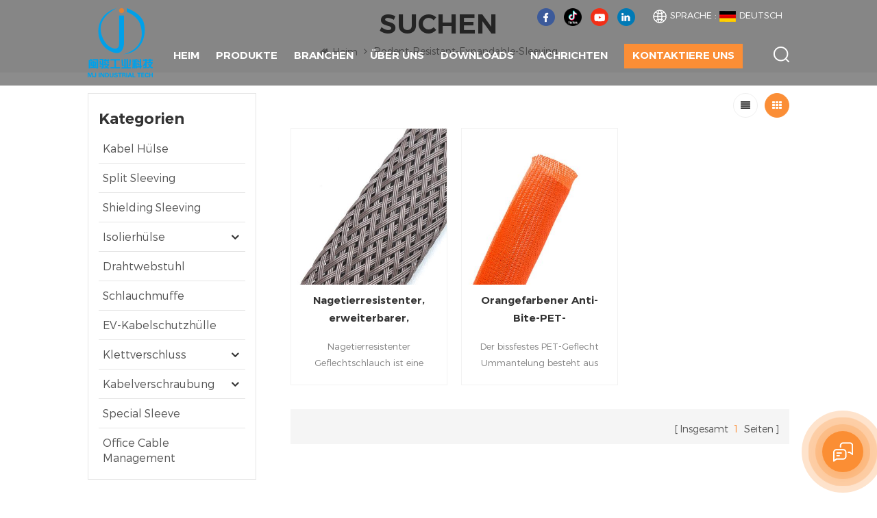

--- FILE ---
content_type: text/html; charset=UTF-8
request_url: https://de.mj-ist.com/rodent-resistant-expandable-sleeving_sp
body_size: 12370
content:
<!DOCTYPE html PUBLIC "-//W3C//DTD XHTML 1.0 Transitional//EN" "http://www.w3.org/TR/xhtml1/DTD/xhtml1-transitional.dtd">
<html xmlns="http://www.w3.org/1999/xhtml" lang="de">
<head>
<meta http-equiv="X-UA-Compatible" content="IE=edge">
<meta name="viewport" content="width=device-width, initial-scale=1.0, user-scalable=no">
<meta http-equiv="Content-Type" content="text/html; charset=utf-8" />
<meta http-equiv="X-UA-Compatible" content="IE=edge,Chrome=1" />
<meta http-equiv="X-UA-Compatible" content="IE=9" />
<meta http-equiv="Content-Type" content="text/html; charset=utf-8" />
<title> Nagetierresistent Erweiterbar Hersteller,nagetierresistent Erweiterbar Lieferant,nagetierresistent Erweiterbar ODM </title>
<meta name="keywords" content=" nagetierresistent erweiterbar Preis,nagetierresistent erweiterbar Online,nagetierresistent erweiterbar Hersteller" />
<meta name="description" content="ein Angebot für nagetierresistent erweiterbar finden und anfordern von unsere Firma. Wir bieten unseren Kunden eine breite Palette von nagetierresistent erweiterbar. " />
<meta name="p:domain_verify" content="5ae2357eb1d19c233300a1d5b53291d5"/>
        <meta property="og:url" content="https://de.mj-ist.com/rodent-resistant-expandable-sleeving_sp">
    <meta property="og:title" content=" nagetierresistent erweiterbar Hersteller,nagetierresistent erweiterbar Lieferant,nagetierresistent erweiterbar ODM ">
    <meta property="og:type" content="website">
    <meta property="og:description" content="ein Angebot für nagetierresistent erweiterbar finden und anfordern von unsere Firma. Wir bieten unseren Kunden eine breite Palette von nagetierresistent erweiterbar. ">
    <meta property="og:image" content="https://de.mj-ist.com/uploadfile/userimg/f2e67d0ba352a4592d61a41cf8106d37.png"/>

    <meta name="twitter:title" content=" nagetierresistent erweiterbar Hersteller,nagetierresistent erweiterbar Lieferant,nagetierresistent erweiterbar ODM ">
    <meta name="twitter:description" content="ein Angebot für nagetierresistent erweiterbar finden und anfordern von unsere Firma. Wir bieten unseren Kunden eine breite Palette von nagetierresistent erweiterbar. ">

<link href="/uploadfile/userimg/51f8cae327d799cb63f4541b68024972.ico" rel="shortcut icon"  />
<link rel="alternate" hreflang="en" href="https://www.mj-ist.com/rodent-resistant-expandable-sleeving_sp" />
<link rel="alternate" hreflang="fr" href="https://fr.mj-ist.com/rodent-resistant-expandable-sleeving_sp" />
<link rel="alternate" hreflang="de" href="https://de.mj-ist.com/rodent-resistant-expandable-sleeving_sp" />
<link rel="alternate" hreflang="ru" href="https://ru.mj-ist.com/rodent-resistant-expandable-sleeving_sp" />
<link rel="alternate" hreflang="it" href="https://it.mj-ist.com/rodent-resistant-expandable-sleeving_sp" />
<link rel="alternate" hreflang="es" href="https://es.mj-ist.com/rodent-resistant-expandable-sleeving_sp" />
<link rel="alternate" hreflang="pt" href="https://pt.mj-ist.com/rodent-resistant-expandable-sleeving_sp" />
<link rel="alternate" hreflang="ar" href="https://ar.mj-ist.com/rodent-resistant-expandable-sleeving_sp" />
<link rel="alternate" hreflang="ja" href="https://ja.mj-ist.com/rodent-resistant-expandable-sleeving_sp" />
<link rel="alternate" hreflang="vi" href="https://vi.mj-ist.com/rodent-resistant-expandable-sleeving_sp" />

<link type="text/css" rel="stylesheet" href="/template/css/bootstrap.css" /> 
<link type="text/css" rel="stylesheet" href="/template/css/font-awesome.min.css">  
<link type="text/css" rel="stylesheet" href="/template/css/style.css" />
            <script type="text/javascript" src="/template/js/jquery-1.8.3.js"></script>
        <script type="text/javascript" src="/js/front/common.js"></script>
        <script type="text/javascript" src="/template/js/bootstrap.min.js"></script>
        <script type="text/javascript" src="/template/js/demo.js"></script>
        <script type="text/javascript" src="/template/js/jquery.velocity.min.js"></script>

        <!--[if ie9]
<script src="/template/js/html5shiv.min.js"></script>
<script src="/template/js/respond.min.js"></script>
-->

        <!--[if IE 8]>
        <script src="https://oss.maxcdn.com/libs/html5shiv/3.7.0/html5shiv.js"></script>
        <script src="https://oss.maxcdn.com/libs/respond.js/1.3.0/respond.min.js"></script>
        <![endif]-->
        <script type="text/javascript">
            (function(c,l,a,r,i,t,y){
                c[a]=c[a]||function(){(c[a].q=c[a].q||[]).push(arguments)};
                t=l.createElement(r);t.async=1;t.src="https://www.clarity.ms/tag/"+i;
                y=l.getElementsByTagName(r)[0];y.parentNode.insertBefore(t,y);
            })(window, document, "clarity", "script", "r8zzjrnhnm");
        </script>
        <!-- Google Tag Manager -->
<script>(function(w,d,s,l,i){w[l]=w[l]||[];w[l].push({'gtm.start':
new Date().getTime(),event:'gtm.js'});var f=d.getElementsByTagName(s)[0],
j=d.createElement(s),dl=l!='dataLayer'?'&l='+l:'';j.async=true;j.src=
'https://www.googletagmanager.com/gtm.js?id='+i+dl;f.parentNode.insertBefore(j,f);
})(window,document,'script','dataLayer','GTM-WPJVR4D');</script>
<!-- End Google Tag Manager -->
<meta name="msvalidate.01" content="16C54C2CF8962A78FDA65597F6ABFF14" />                    
</head> 
<body>
    <!-- Google Tag Manager (noscript) -->
<noscript><iframe src="https://www.googletagmanager.com/ns.html?id=GTM-WPJVR4D"
height="0" width="0" style="display:none;visibility:hidden"></iframe></noscript>
<!-- End Google Tag Manager (noscript) -->    


    
<header class="large">

<div class="header clearfix">
	<div class="container">
    <div class="header_m clearfix">
    	<div id="logo" class="clearfix">
		                <a href="/" title="Xiamen Mj Industrial Tech Co.,Ltd."><img alt="Xiamen Mj Industrial Tech Co.,Ltd." src="/uploadfile/userimg/f2e67d0ba352a4592d61a41cf8106d37.png" /></a>                    </div>
		<div class="head-right clearfix">
          		<div class="top_cent clearfix">
                	<ul class="language">
                        <li>
                            <div class="menu">
                                <em class="menu-title"><span>Sprache : </span><p><img src="/template/images/de.png" alt="de" />Deutsch</p></em>
                                <ul class="menu-dropdown">
                                                                <li>
                                  <a href="https://www.mj-ist.com/rodent-resistant-expandable-sleeving_sp"><img src="/template/images/en.png"  alt="en" /><p>English</p></a>
                                </li>
                                                                <li>
                                  <a href="https://fr.mj-ist.com/rodent-resistant-expandable-sleeving_sp"><img src="/template/images/fr.png"  alt="fr" /><p>français</p></a>
                                </li>
                                                                <li>
                                  <a href="https://de.mj-ist.com/rodent-resistant-expandable-sleeving_sp"><img src="/template/images/de.png"  alt="de" /><p>Deutsch</p></a>
                                </li>
                                                                <li>
                                  <a href="https://ru.mj-ist.com/rodent-resistant-expandable-sleeving_sp"><img src="/template/images/ru.png"  alt="ru" /><p>русский</p></a>
                                </li>
                                                                <li>
                                  <a href="https://it.mj-ist.com/rodent-resistant-expandable-sleeving_sp"><img src="/template/images/it.png"  alt="it" /><p>italiano</p></a>
                                </li>
                                                                <li>
                                  <a href="https://es.mj-ist.com/rodent-resistant-expandable-sleeving_sp"><img src="/template/images/es.png"  alt="es" /><p>español</p></a>
                                </li>
                                                                <li>
                                  <a href="https://pt.mj-ist.com/rodent-resistant-expandable-sleeving_sp"><img src="/template/images/pt.png"  alt="pt" /><p>português</p></a>
                                </li>
                                                                <li>
                                  <a href="https://ar.mj-ist.com/rodent-resistant-expandable-sleeving_sp"><img src="/template/images/ar.png"  alt="ar" /><p>العربية</p></a>
                                </li>
                                                                <li>
                                  <a href="https://ja.mj-ist.com/rodent-resistant-expandable-sleeving_sp"><img src="/template/images/ja.png"  alt="ja" /><p>日本語</p></a>
                                </li>
                                                                <li>
                                  <a href="https://vi.mj-ist.com/rodent-resistant-expandable-sleeving_sp"><img src="/template/images/vi.png"  alt="vi" /><p>Tiếng việt</p></a>
                                </li>
                                                                    <li><a href="/"><img src="/template/images/ch.png"  alt="cn" /><p>中文</p></a></li> 
                                </ul>
                            </div>
                        </li>
                    </ul>
                	<ul class="top_share">
			    
                 
                                    <li><a href="https://www.facebook.com/profile.php?id=61558924817027" target="_blank" rel="nofollow"><img src="/uploadfile/friendlink/825cbc773c33bb2ac4aa1404c21469dc.png" alt="Facebook" /></a></li>
                                    <li><a href="https://www.tiktok.com/@cablesleevemanufacturer" target="_blank" rel="nofollow"><img src="/uploadfile/friendlink/b588bfa78196d3e9e462cb30fd597502.png" alt="Tiktok" /></a></li>
                                    <li><a href="https://www.youtube.com/@MJ_Sleeve" target="_blank" rel="nofollow"><img src="/uploadfile/friendlink/8e138013194f6f67a3664223f3334dc2.png" alt="Youtube" /></a></li>
                                    <li><a href="https://www.linkedin.com/company/30959741/admin/dashboard/" target="_blank" rel="nofollow"><img src="/uploadfile/friendlink/bfa1895a45d99661b08f824dab7645f4.png" alt="LinkedIn" /></a></li>
                                 
                    </ul>
                	<ul class="head_con clearfix">
                          <li>
							<div class="icon_tel"></div>
							<p>Tel : <a rel="nofollow" href="Tel:+86-13215023696">+86-13215023696</a></p>
						</li>
						 
                       <li>
							<div class="icon_email"></div>
							<p>E-Mail : <a rel="nofollow" href="mailto:Info@mj-ist.com">Info@mj-ist.com</a></p>
						</li>
					</ul>
                    
                </div>
                <div class="search_box">
                    <div class="attr-nav">
                        <a class="search" aria-label="search products" rel="nofollow" href="#"><i></i> </a>
                    </div>
                    <div class="top-search clearfix">
                    <div class="input-group">
                        <h4>wonach suchst du?</h4>
                        <div class="header_search clearfix">
                            <input name="search_keyword" onkeydown="javascript:enterIn(event);" type="text" class="form-control" placeholder="Suchen...">
                            <input  type="submit" class="search_btn btn_search1" value="">
                        </div>
                        <span class="input-group-addon close-search"><i class="fa fa-times"></i></span>
                    </div>
                </div>
            </div>  
        	<div class="mainmenu-area bg-color-2">
				<div class="mainmenu-left visible-lg visible-md">
                    <div class="mainmenu">
                        <nav>
                            <ul class="clearfix">
                            	<li><a href='/'>Heim</a></li>
                                 
								<li class="product_vmegamenu"><a href="/products">Produkte</a>
                                   <ul class="vmegamenu">
									                                        <li><a href="/braided-sleeving_c1">Kabel Hülse </a>
                                        	                                        </li>
									                                        <li><a href="/split-sleeving_c37">Split Sleeving</a>
                                        	                                        </li>
									                                        <li><a href="/shielding-sleeving_c38">Shielding Sleeving</a>
                                        	                                        </li>
									                                        <li class="has-menu"><a href="/insulation-sleeving_c32">Isolierhülse</a>
                                        												<ul class="vmegamenu02">
                                            	 
                                            	<li><a href="/heat-shrink-tubing_c4">Schrumpfschlauch</a></li>
												 
                                            	<li><a href="/fiberglass-sleeve_c12">Glasfaserhülse</a></li>
												  
                                            </ul>
											                                        </li>
									                                        <li><a href="/wire-loom_c36">Drahtwebstuhl</a>
                                        	                                        </li>
									                                        <li><a href="/hydraulic-hose-sleeve_c35">Schlauchmuffe</a>
                                        	                                        </li>
									                                        <li><a href="/ev-cable-protection-sleeve_c33">EV-Kabelschutzhülle</a>
                                        	                                        </li>
									                                        <li class="has-menu"><a href="/hook-and-loop-fastener_c6">Klettverschluss</a>
                                        												<ul class="vmegamenu02">
                                            	 
                                            	<li><a href="/back-to-back-hook-and-loop_c19">Rücken an Rücken Klettverschluss</a></li>
												 
                                            	<li><a href="/hook-and-loop-cable-tie_c21">Kabelbinder</a></li>
												 
                                            	<li><a href="/elastic-hook-and-loop_c22">elastischer Klettverschluss</a></li>
												 
                                            	<li><a href="/adhesive-hook-and-loop_c20">selbstklebende Klettverschluss</a></li>
												  
                                            </ul>
											                                        </li>
									                                        <li class="has-menu"><a href="/cable-gland_c3">Kabelverschraubung</a>
                                        												<ul class="vmegamenu02">
                                            	 
                                            	<li><a href="/nylon-cable-gland_c27">Kunststoff-Kabelverschraubung</a></li>
												 
                                            	<li><a href="/metal-cable-gland_c28">Metallkabelverschraubung</a></li>
												  
                                            </ul>
											                                        </li>
									                                        <li><a href="/special-sleeve_c39">Special Sleeve</a>
                                        	                                        </li>
									                                        <li><a href="/office-cable-management_c40">Office Cable Management</a>
                                        	                                        </li>
									                                    </ul>
                                </li> 
								 
								                                 <li><a href="/reviews_d3">Branchen</a>
                                                                      </li>
                                 
								
                                                                 <li><a href="/company-profile_d5">Über uns</a>
                                     
                                    <ul class="vmegamenu">
                                        
                                          <li><a href="/company-profile_d5">Firmenprofil</a></li>
                                        
                                          <li><a href="/honors_nc2">Zertifizierung</a></li>
                                        
                                          <li><a href="/history_d6">warum MJ </a></li>
                                        
                                    </ul>
                                                                    </li>
                                 
								
								                                <li><a href="/category/downloads/1">Downloads</a></li>
								
                                                                <li><a href="/news_nc1">Nachrichten</a>
                                                                   </li>
                                
								                                 <li class="li_conts" ><a href="/contact-us_d2">kontaktiere uns</a>
                                                                    </li>
                                 
                            </ul>
                        </nav>
                    </div>
				</div>
            </div>
            
			<div class="wrapper">
				<nav id="main-nav">
					<ul class="first-nav">
						<li><a href="/">Heim</a></li>
					</ul>
					<ul class="second-nav">
                    	                         
                                            
                    	                        <li><a href="/products">Produkte</a>
                                                        <ul class="nav_child">
                                                                
                                                                <li>
                                                                <a href="/braided-sleeving_c1">Kabel Hülse </a>
                                                               	 
                                                                </li>
                                                                
                                                                <li>
                                                                <a href="/split-sleeving_c37">Split Sleeving</a>
                                                               	 
                                                                </li>
                                                                
                                                                <li>
                                                                <a href="/shielding-sleeving_c38">Shielding Sleeving</a>
                                                               	 
                                                                </li>
                                                                
                                                                <li>
                                                                <a href="/insulation-sleeving_c32">Isolierhülse</a>
                                                                                                                               <ul>
                                                                        
                                                                    <li><a href="/heat-shrink-tubing_c4">Schrumpfschlauch</a></li>
                                                                        
                                                                    <li><a href="/fiberglass-sleeve_c12">Glasfaserhülse</a></li>
                                                                    
                                                                </ul>
                                                                	 
                                                                </li>
                                                                
                                                                <li>
                                                                <a href="/wire-loom_c36">Drahtwebstuhl</a>
                                                               	 
                                                                </li>
                                                                
                                                                <li>
                                                                <a href="/hydraulic-hose-sleeve_c35">Schlauchmuffe</a>
                                                               	 
                                                                </li>
                                                                
                                                                <li>
                                                                <a href="/ev-cable-protection-sleeve_c33">EV-Kabelschutzhülle</a>
                                                               	 
                                                                </li>
                                                                
                                                                <li>
                                                                <a href="/hook-and-loop-fastener_c6">Klettverschluss</a>
                                                                                                                               <ul>
                                                                        
                                                                    <li><a href="/back-to-back-hook-and-loop_c19">Rücken an Rücken Klettverschluss</a></li>
                                                                        
                                                                    <li><a href="/hook-and-loop-cable-tie_c21">Kabelbinder</a></li>
                                                                        
                                                                    <li><a href="/elastic-hook-and-loop_c22">elastischer Klettverschluss</a></li>
                                                                        
                                                                    <li><a href="/adhesive-hook-and-loop_c20">selbstklebende Klettverschluss</a></li>
                                                                    
                                                                </ul>
                                                                	 
                                                                </li>
                                                                
                                                                <li>
                                                                <a href="/cable-gland_c3">Kabelverschraubung</a>
                                                                                                                               <ul>
                                                                        
                                                                    <li><a href="/nylon-cable-gland_c27">Kunststoff-Kabelverschraubung</a></li>
                                                                        
                                                                    <li><a href="/metal-cable-gland_c28">Metallkabelverschraubung</a></li>
                                                                    
                                                                </ul>
                                                                	 
                                                                </li>
                                                                
                                                                <li>
                                                                <a href="/special-sleeve_c39">Special Sleeve</a>
                                                               	 
                                                                </li>
                                                                
                                                                <li>
                                                                <a href="/office-cable-management_c40">Office Cable Management</a>
                                                               	 
                                                                </li>
                                                                

                                                        </ul>
                                                </li>
												
												                                                    <li><a href="/reviews_d3">Branchen</a>
                                                                                                            </li>
                                                  												  
												                                                      <li><a href="/company-profile_d5">Über uns</a>
                                                         
                                                        <ul class="nav_child">
                                                            
                                                              <li><a href="/company-profile_d5">Firmenprofil</a></li>
                                                            
                                                              <li><a href="/honors_nc2">Zertifizierung</a></li>
                                                            
                                                              <li><a href="/history_d6">warum MJ </a></li>
                                                            
                                                        </ul>
                                                                                                            </li>
                                                                         	                          <li><a href="/category/downloads/1">Downloads</a></li>
												  
												                                                  <li><a href="/news_nc1">Nachrichten</a>
                                                                                                   </li>
                                                  
												                                                      <li><a href="/contact-us_d2">kontaktiere uns</a>
                                                                                                            </li>
                                                  						
					</ul>

				</nav>
				<a rel="nofollow" class="toggle">
					<span></span>
					<span></span>
					<span></span>
				</a>
			</div> 
        </div>
    </div>
	</div>
    
</div> 
</header>
  
 <div class="page_banner">
                           </div>
 <div class="breadcrumb clearfix">
	<div class="container">
	<div class="breadcrumbm">
		<div class="main_title">
			<em>Suchen</em>
		</div>
		<div class="bread_right">
			<a class="home" href="/">
                        <i class="fa fa-home"></i>Heim</a>
                    <i class="fa fa-angle-right"></i>
                    <span>rodent-resistant-expandable-sleeving</span> 
		</div>
	</div>
	</div>
</div>

<div class="page_section clearfix">
	<div class="container"> 
    	<div class="page_column clearfix">
			  <div class="page-left clearfix">
				
                <div id="right_column" class="left-cat column clearfix">
                    <section class="block blockcms column_box">
                        <span class="left_title"><em>Kategorien</em><span></span><i class="column_icon_toggle icon-plus-sign"></i></span>
                        <div class="block_content toggle_content">
                            <ul class="mtree">
                                                                <li><b></b><a href="/braided-sleeving_c1">Kabel Hülse </a>
                                                                    </li>
                                                                <li><b></b><a href="/split-sleeving_c37">Split Sleeving</a>
                                                                    </li>
                                                                <li><b></b><a href="/shielding-sleeving_c38">Shielding Sleeving</a>
                                                                    </li>
                                                                <li><b></b><a href="/insulation-sleeving_c32">Isolierhülse</a>
                                                                        <ul>
                                            
                                        <li><b></b><a href="/heat-shrink-tubing_c4">Schrumpfschlauch</a>
                                                                                        <ul>
                                                    
                                                 <li><a href="/stand-wall-heat-shrink-tube_c14">Standwand-Schrumpfschlauch</a></li>
                                                    
                                                 <li><a href="/thin-wall-heat-shrink-tube_c15">dünnwandiges Schrumpfrohr</a></li>
                                                    
                                                 <li><a href="/dual-wall-heat-shrink-tube_c16">doppelwandiges Schrumpfrohr</a></li>
                                                    
                                                 <li><a href="/heat-shrink-braided-sleeve_c10">Schrumpfschlauch</a></li>
                                                    
                                                 <li><a href="/silicone-heat-shrink-tube_c17">Silikon-Schrumpfschlauch</a></li>
                                                    
                                                 <li><a href="/other-heatshrink_c18">andere Heatshrink </a></li>
                                                                                            </ul>
                                                                                    </li>
                                            
                                        <li><b></b><a href="/fiberglass-sleeve_c12">Glasfaserhülse</a>
                                                                                    </li>
                                                                            </ul>
                                                                    </li>
                                                                <li><b></b><a href="/wire-loom_c36">Drahtwebstuhl</a>
                                                                    </li>
                                                                <li><b></b><a href="/hydraulic-hose-sleeve_c35">Schlauchmuffe</a>
                                                                    </li>
                                                                <li><b></b><a href="/ev-cable-protection-sleeve_c33">EV-Kabelschutzhülle</a>
                                                                    </li>
                                                                <li><b></b><a href="/hook-and-loop-fastener_c6">Klettverschluss</a>
                                                                        <ul>
                                            
                                        <li><b></b><a href="/back-to-back-hook-and-loop_c19">Rücken an Rücken Klettverschluss</a>
                                                                                    </li>
                                            
                                        <li><b></b><a href="/hook-and-loop-cable-tie_c21">Kabelbinder</a>
                                                                                    </li>
                                            
                                        <li><b></b><a href="/elastic-hook-and-loop_c22">elastischer Klettverschluss</a>
                                                                                    </li>
                                            
                                        <li><b></b><a href="/adhesive-hook-and-loop_c20">selbstklebende Klettverschluss</a>
                                                                                    </li>
                                                                            </ul>
                                                                    </li>
                                                                <li><b></b><a href="/cable-gland_c3">Kabelverschraubung</a>
                                                                        <ul>
                                            
                                        <li><b></b><a href="/nylon-cable-gland_c27">Kunststoff-Kabelverschraubung</a>
                                                                                    </li>
                                            
                                        <li><b></b><a href="/metal-cable-gland_c28">Metallkabelverschraubung</a>
                                                                                    </li>
                                                                            </ul>
                                                                    </li>
                                                                <li><b></b><a href="/special-sleeve_c39">Special Sleeve</a>
                                                                    </li>
                                                                <li><b></b><a href="/office-cable-management_c40">Office Cable Management</a>
                                                                    </li>
                                                           </ul>
                        </div> 
                    </section>
                </div>
                
                <div id="right_column" class="left-pro column clearfix">
                    <section class="block blockcms column_box">
                    	<span class="left_title"><em>Neue Produkte</em><span></span><i class="column_icon_toggle icon-plus-sign"></i></span> 
                        <div class="block_content toggle_content">
                        	<ul class="list clearfix">
							        
                                    <li class="clearfix">
                                            <div class="box clearfix">
                                            <div class="image pro_image">
                                                <a href="/rodent-resistant-expandable-braided-wire-protection-sleeving_p19.html"></a>
                                                <img id="product_detail_img"  alt="Rodent proof cable sleeving" src="/uploadfile/202409/20/e442fa430343946ca9e5a412b38fcb8e_small.jpg" />                                                <em class="icon"><i></i></em>
                                            </div>
                                            <div class="main">
                                                <a href="/rodent-resistant-expandable-braided-wire-protection-sleeving_p19.html" class="title">Nagetierresistenter, erweiterbarer, geflochtener Kabelschutzschlauch</a>
                                                <a rel="nofollow" href="/rodent-resistant-expandable-braided-wire-protection-sleeving_p19.html" class="page_more">Mehr anzeigen</a>
                                            </div>
                                        </div>
                                    </li>
                                        
                                    <li class="clearfix">
                                            <div class="box clearfix">
                                            <div class="image pro_image">
                                                <a href="/high-flame-retardant-pet-expandable-braided-sleeving_p15.html"></a>
                                                <img id="product_detail_img"  alt="Flame retardant expandable braided sleeving" src="/uploadfile/202409/20/fcc4d4b4a861a55f6b6976e0459e6e45_small.jpg" />                                                <em class="icon"><i></i></em>
                                            </div>
                                            <div class="main">
                                                <a href="/high-flame-retardant-pet-expandable-braided-sleeving_p15.html" class="title">Hochflammhemmender, dehnbarer PET-Geflechtschlauch</a>
                                                <a rel="nofollow" href="/high-flame-retardant-pet-expandable-braided-sleeving_p15.html" class="page_more">Mehr anzeigen</a>
                                            </div>
                                        </div>
                                    </li>
                                        
                                    <li class="clearfix">
                                            <div class="box clearfix">
                                            <div class="image pro_image">
                                                <a href="/peek-braided-cable-sleeve_p148.html"></a>
                                                <img id="product_detail_img"  alt="PEEK Braided Sleeve" src="/uploadfile/202409/23/7b5061ebf765394efcce2bf3d0b40324_small.jpg" />                                                <em class="icon"><i></i></em>
                                            </div>
                                            <div class="main">
                                                <a href="/peek-braided-cable-sleeve_p148.html" class="title">Geflochtene PEEK-Kabelhülle</a>
                                                <a rel="nofollow" href="/peek-braided-cable-sleeve_p148.html" class="page_more">Mehr anzeigen</a>
                                            </div>
                                        </div>
                                    </li>
                                        
                                    <li class="clearfix">
                                            <div class="box clearfix">
                                            <div class="image pro_image">
                                                <a href="/custom-braided-polyester-sleeving-with-dispenser-box_p216.html"></a>
                                                <img id="product_detail_img"  alt="Custom Braided Polyester Sleeving" src="/uploadfile/202510/29/b0fae3aa824d43694792455f22a50281_small.jpg" />                                                <em class="icon"><i></i></em>
                                            </div>
                                            <div class="main">
                                                <a href="/custom-braided-polyester-sleeving-with-dispenser-box_p216.html" class="title">Maßgefertigter geflochtener Polyesterschlauch mit Spenderbox</a>
                                                <a rel="nofollow" href="/custom-braided-polyester-sleeving-with-dispenser-box_p216.html" class="page_more">Mehr anzeigen</a>
                                            </div>
                                        </div>
                                    </li>
                                        
                                    <li class="clearfix">
                                            <div class="box clearfix">
                                            <div class="image pro_image">
                                                <a href="/high-temperature-pps-expandable-braided-wire-sleeving_p13.html"></a>
                                                <img id="product_detail_img"  alt="PPS Expandable Braided Cable Sleeving" src="/uploadfile/202012/05/518df85153d7e9db2eb1960f1fae8d7f_small.jpg" />                                                <em class="icon"><i></i></em>
                                            </div>
                                            <div class="main">
                                                <a href="/high-temperature-pps-expandable-braided-wire-sleeving_p13.html" class="title">Erweiterbares Hochtemperatur-PPS-Drahtgeflecht</a>
                                                <a rel="nofollow" href="/high-temperature-pps-expandable-braided-wire-sleeving_p13.html" class="page_more">Mehr anzeigen</a>
                                            </div>
                                        </div>
                                    </li>
                                        
                                    <li class="clearfix">
                                            <div class="box clearfix">
                                            <div class="image pro_image">
                                                <a href="/white-high-anti-abrasion-pet-expandable-braided-cable-sleeve_p123.html"></a>
                                                <img id="product_detail_img"  alt="pet cable sleeve" src="/uploadfile/202409/24/e63e9611a8a9823214b0f407dbad5cea_small.jpg" />                                                <em class="icon"><i></i></em>
                                            </div>
                                            <div class="main">
                                                <a href="/white-high-anti-abrasion-pet-expandable-braided-cable-sleeve_p123.html" class="title">Weiße, hochabriebfeste, dehnbare, geflochtene Kabelhülle aus PET</a>
                                                <a rel="nofollow" href="/white-high-anti-abrasion-pet-expandable-braided-cable-sleeve_p123.html" class="page_more">Mehr anzeigen</a>
                                            </div>
                                        </div>
                                    </li>
                                        
                                    <li class="clearfix">
                                            <div class="box clearfix">
                                            <div class="image pro_image">
                                                <a href="/colors-pet-expandable-braided-sleeve-for-cables_p12.html"></a>
                                                <img id="product_detail_img"  alt="PET Expandable Braided Sleeving" src="/uploadfile/202409/23/6b89b706e4fb62d9e4f5f70416fda01f_small.jpg" />                                                <em class="icon"><i></i></em>
                                            </div>
                                            <div class="main">
                                                <a href="/colors-pet-expandable-braided-sleeve-for-cables_p12.html" class="title">Farben PET dehnbare geflochtene Hülle für Kabel</a>
                                                <a rel="nofollow" href="/colors-pet-expandable-braided-sleeve-for-cables_p12.html" class="page_more">Mehr anzeigen</a>
                                            </div>
                                        </div>
                                    </li>
                                        
                                    <li class="clearfix">
                                            <div class="box clearfix">
                                            <div class="image pro_image">
                                                <a href="/ul94-v0-double-weft-flame-retardant-wrap-around-sleeving_p217.html"></a>
                                                <img id="product_detail_img"  alt="UL94 V0 Flame Retardant Wrap Around Sleeving" src="/uploadfile/202512/18/c48fa802fdc06b96103ffae1cfa34e86_small.jpg" />                                                <em class="icon"><i></i></em>
                                            </div>
                                            <div class="main">
                                                <a href="/ul94-v0-double-weft-flame-retardant-wrap-around-sleeving_p217.html" class="title">UL94 V0 Doppelgewebe-flammhemmender Rundumschlauch</a>
                                                <a rel="nofollow" href="/ul94-v0-double-weft-flame-retardant-wrap-around-sleeving_p217.html" class="page_more">Mehr anzeigen</a>
                                            </div>
                                        </div>
                                    </li>
                                        
                                    <li class="clearfix">
                                            <div class="box clearfix">
                                            <div class="image pro_image">
                                                <a href="/automotive-self-wrapping-split-braided-wire-sleeving_p10.html"></a>
                                                <img id="product_detail_img"  alt="Self wrapping split braided sleeve" src="/uploadfile/202409/03/7b1816b9de0de9a406ad55e63f0a147d_small.jpg" />                                                <em class="icon"><i></i></em>
                                            </div>
                                            <div class="main">
                                                <a href="/automotive-self-wrapping-split-braided-wire-sleeving_p10.html" class="title">Selbstwickelnde, geteilte, geflochtene Kabelummantelung für die Automobilindustrie</a>
                                                <a rel="nofollow" href="/automotive-self-wrapping-split-braided-wire-sleeving_p10.html" class="page_more">Mehr anzeigen</a>
                                            </div>
                                        </div>
                                    </li>
                                        
                                    <li class="clearfix">
                                            <div class="box clearfix">
                                            <div class="image pro_image">
                                                <a href="/woven-split-tubular-wiring-harness-wrap_p11.html"></a>
                                                <img id="product_detail_img"  alt="Woven wrap around sleeve" src="/uploadfile/202409/04/b443ebba903816a064fdd483e33f5084_small.jpg" />                                                <em class="icon"><i></i></em>
                                            </div>
                                            <div class="main">
                                                <a href="/woven-split-tubular-wiring-harness-wrap_p11.html" class="title">Gewebte, geteilte, röhrenförmige Kabelbaumumwicklung</a>
                                                <a rel="nofollow" href="/woven-split-tubular-wiring-harness-wrap_p11.html" class="page_more">Mehr anzeigen</a>
                                            </div>
                                        </div>
                                    </li>
                                        
                                    <li class="clearfix">
                                            <div class="box clearfix">
                                            <div class="image pro_image">
                                                <a href="/new-energy-woven-split-loom-fabric-cord-sleeve_p121.html"></a>
                                                <img id="product_detail_img"  alt="New Energy Woven Split Loom" src="/uploadfile/202409/05/15bd19420a98e7a4ca0bb0d0a95046b3_small.jpg" />                                                <em class="icon"><i></i></em>
                                            </div>
                                            <div class="main">
                                                <a href="/new-energy-woven-split-loom-fabric-cord-sleeve_p121.html" class="title">New Energy Woven Split Loom Stoff-Kabelhülle</a>
                                                <a rel="nofollow" href="/new-energy-woven-split-loom-fabric-cord-sleeve_p121.html" class="page_more">Mehr anzeigen</a>
                                            </div>
                                        </div>
                                    </li>
                                     
									 
                            </ul>
                        </div>
                    </section>
                </div>
            </div>
              
            <div class="page-right clearfix">
			   	
                <div class="main">
                    <div id="cbp-vm" class="cbp-vm-switcher cbp-vm-view-grid">
                        <div class="cbp-vm-options clearfix">
                            <a href="#" class="cbp-vm-icon cbp-vm-grid cbp-vm-selected" data-view="cbp-vm-view-grid"></a>
                            <a href="#" class="cbp-vm-icon cbp-vm-list" data-view="cbp-vm-view-list"></a>
                        </div>
                       
                        <ul class="wow clearfix">
						
						                                <li class="wow"><div class="clearfix">
                                <div class="cbp-vm-image">
                                    <a class="link" href="/rodent-resistant-expandable-braided-wire-protection-sleeving_p19.html"></a>
                                    <img id="product_detail_img"  alt="Rodent proof cable sleeving" src="/uploadfile/202409/20/e442fa430343946ca9e5a412b38fcb8e_small.jpg" />                                                                         <div class="cbp-image-hover"><img src="/uploadfile/202505/13/48bf64015e79feb8dae1f0f3b8080f78_small.jpg" alt="Nagetierresistenter, erweiterbarer, geflochtener Kabelschutzschlauch"></div>
                                                                    </div>
                                <div class="cbp-list-center clearfix">
                                	<div class="cbp-list-left">
                                      <a class="cbp-title" href="/rodent-resistant-expandable-braided-wire-protection-sleeving_p19.html">Nagetierresistenter, erweiterbarer, geflochtener Kabelschutzschlauch</a>
                                        <span class="line"></span>
                                      <div class="cbp-vm-details">
 
  
   
    Nagetierresistenter Geflechtschlauch
   
   ist eine fortschrittliche Kabelschutzlösung, die Schäden durch Nagetiere wie Ratten, Eichhörnchen und andere nagende Tiere verhindert. Diese Ummantelung besteht aus hochwertigem PET-Monofilament und ist mit einem speziellen Anti-Nagetier-Additiv behandelt. Sie bietet hervorragenden mechanischen Schutz, chemische Beständigkeit und eine bewährte Nagetierabwehr.
  
 

</div>
                                                                                                                                <ul class="post_blog_tag">
                                            <p><i></i>Tags :</p>
                                                                                                <li><a href="/rodent-resistant-expandable-braided-sleeving_sp">nagetierresistente erweiterbare geflochtene Ärmel </a></li>
                                                                                                <li><a href="/rodent-resistant-expandable-sleeving_sp">nagetierresistent erweiterbar</a></li>
                                                                                                <li><a href="/rodent-resistant-cable-sleeving_sp">nagetierresistentes Kabel Schlauch </a></li>
                                                                                                <li><a href="/rodent-resistant-braided-sleeving_sp">nagetierresistent geflochten Ärmel </a></li>
                                                                                                <li><a href="/rodent-resistant-cable-sleeve_sp">nagetierresistente Kabelmuffe</a></li>
                                                                                                <li><a href="/rodent-resistant-braided-sleeve_sp">nagetierresistente geflochtene Hülse</a></li>
                                                                                                <li><a href="/rodent-resistant-sleeve_sp">nagetierresistente Hülse</a></li>
                                                                                                <li><a href="/rodent-proof-cable-sleeving_sp">nagetiersicheres Kabel Schlauch </a></li>
                                                                                                <li><a href="/rodent-resistant-split-wire-loom_sp">Nagetierresistenter Split-Draht-Webstuhl</a></li>
                                                                                                <li><a href="/rodent-resistant-cable-wrap_sp">Nagetierresistenter Kabelwickel</a></li>
                                                                                                <li><a href="/mouse-proof-wire-protection_sp">Maussicherer Drahtschutz</a></li>
                                             
                                        </ul>
                                                                            	<div class="more"><span class="main_more"><a rel="nofollow" href="/rodent-resistant-expandable-braided-wire-protection-sleeving_p19.html">Mehr anzeigen</a></span></div>
                                    </div>
                                </div>
                            </div></li>
                                                        <li class="wow"><div class="clearfix">
                                <div class="cbp-vm-image">
                                    <a class="link" href="/orange-anti-bite-pet-braided-sleeving_p213.html"></a>
                                    <img id="product_detail_img"  alt=" Orange Anti-Bite PET Braided Sleeving " src="/uploadfile/202505/13/1a02080d4dbbbb7d5f02d2c56eb6b2ab_small.jpg" />                                                                         <div class="cbp-image-hover"><img src="/uploadfile/202505/13/5435cb57d5aa33b589d8fd6b745012fa_small.jpg" alt="Orangefarbener Anti-Bite-PET-Geflechtschlauch"></div>
                                                                    </div>
                                <div class="cbp-list-center clearfix">
                                	<div class="cbp-list-left">
                                      <a class="cbp-title" href="/orange-anti-bite-pet-braided-sleeving_p213.html">Orangefarbener Anti-Bite-PET-Geflechtschlauch</a>
                                        <span class="line"></span>
                                      <div class="cbp-vm-details">
 
  Der
  
   bissfestes PET-Geflecht
  
 
 
  
   Ummantelung
  
 
 
 
 
  besteht aus modifiziertem Polyester (PET)-Monofilament mit Präzisionswebung und speziellen bissfesten Verstärkungskomponenten, um Nagetiere und Haustiere wirksam daran zu hindern, weiche Rohrleitungen wie Kabel und Drähte zu beißen und zu beschädigen.
 

</div>
                                                                                                                            	<div class="more"><span class="main_more"><a rel="nofollow" href="/orange-anti-bite-pet-braided-sleeving_p213.html">Mehr anzeigen</a></span></div>
                                    </div>
                                </div>
                            </div></li>
                            							 
                        </ul>
                    </div> 
                </div>
                <script>
                	 
(function() {

	var container = document.getElementById( 'cbp-vm' ),
		optionSwitch = Array.prototype.slice.call( container.querySelectorAll( 'div.cbp-vm-options > a' ) );

	function init() {
		optionSwitch.forEach( function( el, i ) {
			el.addEventListener( 'click', function( ev ) {
				ev.preventDefault();
				_switch( this );
			}, false );
		} );
	}

	function _switch( opt ) {
		// remove other view classes and any any selected option
		optionSwitch.forEach(function(el) { 
			classie.remove( container, el.getAttribute( 'data-view' ) );
			classie.remove( el, 'cbp-vm-selected' );
		});
		// add the view class for this option
		classie.add( container, opt.getAttribute( 'data-view' ) );
		// this option stays selected
		classie.add( opt, 'cbp-vm-selected' );
	}

	init();

})();

 

( function( window ) {

'use strict';

// class helper functions from bonzo https://github.com/ded/bonzo

function classReg( className ) {
  return new RegExp("(^|\\s+)" + className + "(\\s+|$)");
}

// classList support for class management
// altho to be fair, the api sucks because it won't accept multiple classes at once
var hasClass, addClass, removeClass;











if ( 'classList' in document.documentElement ) {
  hasClass = function( elem, c ) {
    return elem.classList.contains( c );
  };
  addClass = function( elem, c ) {
    elem.classList.add( c );
  };
  removeClass = function( elem, c ) {
    elem.classList.remove( c );
  };
}
else {
  hasClass = function( elem, c ) {
    return classReg( c ).test( elem.className );
  };
  addClass = function( elem, c ) {
    if ( !hasClass( elem, c ) ) {
      elem.className = elem.className + ' ' + c;
    }
  };
  removeClass = function( elem, c ) {
    elem.className = elem.className.replace( classReg( c ), ' ' );
  };
}

function toggleClass( elem, c ) {
  var fn = hasClass( elem, c ) ? removeClass : addClass;
  fn( elem, c );
}

var classie = {
  // full names
  hasClass: hasClass,
  addClass: addClass,
  removeClass: removeClass,
  toggleClass: toggleClass,
  // short names
  has: hasClass,
  add: addClass,
  remove: removeClass,
  toggle: toggleClass
};

// transport
if ( typeof define === 'function' && define.amd ) {
  // AMD
  define( classie );
} else {
  // browser global
  window.classie = classie;
}

})( window );

                </script>
                 <div class="page_num clearfix">
                    

                                             <p>Insgesamt <strong>1</strong> Seiten</p>
                </div>
            </div>
            
            
        </div>
    </div> 
</div>
  
  <div class="footer page_footer  clearfix">
 	<div class="container">
    
    <div class="footer_m clearfix">
    	<div id="right_column" class="fot_sub clearfix">
		        	<section id="blockbestsellers" class="block products_block column_box">
            	<span class="fot_title"><em>Newsletter</em></span>
                <div class="block_content ">
                	<div class="text">Melden Sie sich für unseren Newsletter an, um die neuesten Nachrichten, exklusiven Angebote und andere Rabattinformationen zu erhalten</div>
                    <div class="letter-input clearfix">
                            <input name="textfield" id="user_email" type="text" class="fot_input" placeholder="Ihre E-Mail-Adresse" >  
                            <input type="button" aria-label="send" value="" onclick="add_email_list();" class="send">
                        </div>
						<script>
                               var email = document.getElementById('user_email');
                            function add_email_list()
                            {
                                $.ajax({
                                    url: "/common/ajax/addtoemail/emailname/" + email.value,
                                    type: 'GET',
                                    success: function(info) {
                                        if (info == 1) {
                                            alert('Successfully!');
                                        } else {
                                            alert('lost!');
                                        }
                                    }
                                });
                            }
                            </script>
							
                    <ul class="top_share">
                    	   
                             
                                                             <li><a href="https://www.facebook.com/profile.php?id=61558924817027" target="_blank" rel="nofollow"><img src="/uploadfile/friendlink/825cbc773c33bb2ac4aa1404c21469dc.png" alt="Facebook" /></a></li>
                                                             <li><a href="https://www.tiktok.com/@cablesleevemanufacturer" target="_blank" rel="nofollow"><img src="/uploadfile/friendlink/b588bfa78196d3e9e462cb30fd597502.png" alt="Tiktok" /></a></li>
                                                             <li><a href="https://www.youtube.com/@MJ_Sleeve" target="_blank" rel="nofollow"><img src="/uploadfile/friendlink/8e138013194f6f67a3664223f3334dc2.png" alt="Youtube" /></a></li>
                                                             <li><a href="https://www.linkedin.com/company/30959741/admin/dashboard/" target="_blank" rel="nofollow"><img src="/uploadfile/friendlink/bfa1895a45d99661b08f824dab7645f4.png" alt="LinkedIn" /></a></li>
                                                                            </ul>

                </div>
        	</section>
        </div>
    	<div id="right_column" class="fot_nav clearfix">
        	<section id="blockbestsellers" class="block products_block column_box">
            	<span class="fot_title"><em>Unternehmen</em><span></span><i class="column_icon_toggle icon-plus-sign"></i></span>
                <div class="block_content toggle_content">
                	<ul> 
                                                 <li><a href="/">Zuhause</a></li>
                                                 <li><a href="/products">Produkte</a></li>
                                                 <li><a href="/contact-us_d2">kontaktiere uns</a></li>
                                                 <li><a href="/news_nc1">Nachrichten</a></li>
                                                 <li><a href="/blog">Blog</a></li>
                                                 <li><a href="/privacy-policy_d17">Datenschutz-Bestimmungen</a></li>
                                           </ul>
                </div>
        	</section>
        </div>
    	<div id="right_column" class="fot_tag clearfix">
        	<section id="blockbestsellers" class="block products_block column_box">
            	<span class="fot_title"><em>Heiße Tags</em><span></span><i class="column_icon_toggle icon-plus-sign"></i></span>
                <div class="block_content toggle_content">
                	<ul>
                    	                          <li><a href="/pet-expandable-braided-sleeving_sp">Haustier erweiterbar geflochten Ärmel </a></li>
                                                  <li><a href="/braided-cable-sleeve_sp"> ployeset erweiterbar geflochten Ärmel </a></li>
                                                  <li><a href="/pet-braided-cable-sleeve_sp">erweiterbares geflochtenes Kabel</a></li>
                                                  <li><a href="/expandable-braided-sleeving_sp">Polyester Monofilament geflochtenes Kabel Hülse </a></li>
                                                  <li><a href="/polyester-split-braided-sleeving_sp">Polyester gespalten geflochten Ärmel </a></li>
                                                  <li><a href="/semi-rigid-split-braided-sleeve_sp">Halbsteifgeteilte geflochtene Hülse</a></li>
                                                  <li><a href="/automotive-split-braided-sleeving_sp">Kfz-Spalt geflochten Schlauch </a></li>
                                            </ul>
                </div>
        	</section>
        </div> 
        <div id="right_column" class="fot_con clearfix">
        	<section id="blockbestsellers" class="block products_block column_box">
            	<span class="fot_title"><em>Kontaktieren Sie uns</em><span></span><i class="column_icon_toggle icon-plus-sign"></i></span>
                <div class="block_content toggle_content"> 
                    <ul class="list clearfix">
					    <li>Xiamen Mj Industrial Tech Co.,Ltd.</li> 
                    	<li class="fcon_a">Room 502-1, Building 6, 2879 Dongfu Avenue, Dongfu Street, Haicang District, Xiamen</li> 
						                    	<li class="fcon_e">E-Mail : <a rel="nofollow" target="_blank" href="mailto:Info@mj-ist.com">Info@mj-ist.com</a></li>
												                                                                    	<li class="fcon_p">Whatsapp : <a rel="nofollow"  target="_blank" href="https://api.whatsapp.com/send?phone=+86 13215023696&text=Hello">+86 13215023696</a></li>
						                         
						                    	<li class="fcon_t">Tel : <a rel="nofollow" href="Tel:+86-13215023696">+86-13215023696</a></li> 
						 
						 
                    </ul> 
                </div>
        	</section>
            
        </div>
         
        
    </div>
    

	<div class="foot_botW">
    	<div class="container clearfix">
        <div class="footer-bottom clearfix">
	  
            <div class="copy">
                © 2026 Xiamen Mj Industrial Tech Co.,Ltd. Alle Rechte vorbehalten.   | <a href="/sitemap.html">Sitemap</a>| <a href="/sitemap.xml">XML</a> 
            </div>
            <div class="foot_ipv6">
                <span class="ico"><img src="/template/images/ipv6.png" alt="IPv6" /></span>IPv6 Netzwerk unterstützt            </div>
                                </div>
    </div>
	</div>
    </div>
</div>


<a href="javascript:;" rel="nofollow" class="back_top"></a>

<div id="online_qq_layer">
    <div id="online_qq_tab">
        <div id="floatShow" rel="nofollow" href="javascript:void(0);">
			<p>Klicken Sie hier, um eine Nachricht zu hinterlassen</p><i></i>
			<div class="animated-circles">
				<div class="circle c-1"></div>
				<div class="circle c-2"></div>
				<div class="circle c-3"></div>
			</div>
		</div> 
        <a id="floatHide" rel="nofollow" href="javascript:void(0);" ><i></i></a>
    </div>
    <div id="onlineService" >
        <div class="online_form">
            <div class="i_message_inquiry">
            	<em class="title">hinterlass eine Nachricht</em>
                <div class="inquiry">
                  <form role="form" action="/inquiry/addinquiry" method="post" name="email_form" id="email_form1">
                  <input type="hidden" name="msg_title" value="Leave a Message" class="meInput" />
                  <div class="text"> Wenn Sie interessieren sich für unsere Produkte und möchten mehr Details erfahren. Bitte hinterlassen Sie hier eine Nachricht. Wir werden Ihnen so schnell wie möglich antworten</div>
                      
					  <div class="input-group">
                        <span class="ms_n"><input class="form-control" name="msg_name" id="phone" tabindex="10" type="text" placeholder="Name"></span>
                      </div>
					  <div class="input-group">
                        <span class="ms_e"><input class="form-control" name="msg_email" id="msg_email" tabindex="10" type="text" placeholder="* E-Mail"></span>
                      </div>
                      <div class="input-group">
                        <span class="ms_p"><input class="form-control" name="msg_tel" id="phone" tabindex="10" type="text" placeholder="Tel/WhatsApp"></span>
                      </div>
                      <div class="input-group">
                          <span class="ms_m"><textarea name="msg_content" class="form-control" id="message" tabindex="13" placeholder="* Geben Sie die Produktdetails ein (z. B. Farbe, Größe, Material usw.)und andere spezifische Anforderungen, um ein genaues Angebot zu erhalten"></textarea></span>
                      </div>
                       <span class="main_more"><input class="submit" type="submit" value="einreichen"></span> 
                  </form>
              </div>
            </div>
        </div>
    </div>
</div>

<div class="fixed-contact-wrap">
    <ul class="item-list clearfix">
                <li class="online_p">
            <div>
                <i class="icon"></i>
                <a rel="nofollow" href="Tel:+86-13215023696">+86-13215023696</a>
            </div>
        </li>
         
                <li class="online_e">
            <div>
                <i class="icon"></i>
                 <a rel="nofollow" target="_blank" href="mailto:Info@mj-ist.com">Info@mj-ist.com</a>
            </div>
        </li>
         
                          
        <li class="online_w">
            <div>
                <i class="icon"></i>
                <a rel="nofollow"  target="_blank" href="https://api.whatsapp.com/send?phone=+86 13215023696&text=Hello">+86 13215023696</a>
            </div>
        </li>
	         
	        <li class="online_s">
            <div>
                <i class="icon"></i>
                <a rel="nofollow" target="_blank" href="https://teams.live.com/l/invite/FEAAxHjnPGa9PchJgE">Zhang Jeff</a>
            </div>
        </li>
       	
           
      		
        <li class="online_code">
            <div>
                <i class="icon"></i>
                <a rel="nofollow">
                        <p>scannen nach wechat  :</p><img src="/uploadfile/single/3f6884078ede2167912b742d11213489.png" alt="scannen nach wechat " />
                </a>
            </div>
        </li>
            </ul>
</div>


<div class="mobile_nav clearfix">
    <a href="/"><i class="fa fa-home"></i><p>Heim</p></a>
    <a href="/products"><i class="fa fa-th-large"></i><p>Produkte</p></a>
    <a href="/about-us_d1"><i class="fa fa-user"></i><p>um</p></a>
    <a href="/contact-us_d2"><i class="fa fa-comments-o"></i><p>Kontakt</p></a>
	 
</div>
              <script type="text/javascript">
             $('#bootstrap-touch-slider').bsTouchSlider();
         </script>
         <script type="text/javascript" src="/template/js/slick.js"></script>
         <script type="text/javascript" src="/template/js/wow.min.js"></script>
         <script type="text/javascript" src="/template/js/owl.carousel.min.js"></script>
         <script type="text/javascript">
             baguetteBox.run('.tz-gallery');
         </script>
         <script>
             (function($) {
                 var $nav = $('#main-nav');
                 var $toggle = $('.toggle');
                 var defaultData = {
                     maxWidth: false,
                     customToggle: $toggle,
                     levelTitles: true
                 };

                 // we'll store our temp stuff here
                 var $clone = null;
                 var data = {};

                 // calling like this only for demo purposes

                 const initNav = function(conf) {
                     if ($clone) {
                         // clear previous instance
                         $clone.remove();
                     }

                     // remove old toggle click event
                     $toggle.off('click');

                     // make new copy
                     $clone = $nav.clone();

                     // remember data
                     $.extend(data, conf)

                     // call the plugin
                     $clone.hcMobileNav($.extend({}, defaultData, data));
                 }

                 // run first demo
                 initNav({});

                 $('.actions').find('a').on('click', function(e) {
                     e.preventDefault();

                     var $this = $(this).addClass('active');
                     var $siblings = $this.parent().siblings().children('a').removeClass('active');

                     initNav(eval('(' + $this.data('demo') + ')'));
                 });
             })(jQuery);
         </script>
         <script>
             /*------------------------------------------------------------------
             [Table of contents]

             - Author:  Andrey Sokoltsov
             - Profile:	http://themeforest.net/user/andreysokoltsov
             --*/

             (function() {

                 "use strict";

                 var Core = {

                     initialized: false,

                     initialize: function() {

                         if (this.initialized) return;
                         this.initialized = true;

                         this.build();

                     },

                     build: function() {


                         // Counter
                         this.initNumberCounter();


                     },



                     initNumberCounter: function(options) {
                         if ($('body').length) {
                             var waypointScroll = $('.percent-blocks').data('waypoint-scroll');
                             if(waypointScroll){
                                 $(window).on('scroll', function() {
                                     var winH = $(window).scrollTop();
                                     $('.percent-blocks').waypoint(function() {
                                         $('.chart').each(function() {
                                             CharsStart();
                                         });
                                     }, {
                                         offset: '80%'
                                     });
                                 });
                             }
                         }
                         function CharsStart() {
                             $('.chart').easyPieChart({
                                 barColor: false,
                                 trackColor: false,
                                 scaleColor: false,
                                 scaleLength: false,
                                 lineCap: false,
                                 lineWidth: false,
                                 size: false,
                                 animate: 3000,
                                 onStep: function(from, to, percent){
                                     $(this.el).find('.percent').text(Math.round(percent));
                                 }
                             });
                         }
                     },




                 };

                 Core.initialize();

             })();
         </script>
         <script>
             (function( window , document ){
                 'use strict';
                 var hotcss = {};
                 (function() {
                     var viewportEl = document.querySelector('meta[name="viewport"]'),
                         hotcssEl = document.querySelector('meta[name="hotcss"]'),
                         dpr = window.devicePixelRatio || 1,
                         maxWidth = 640,
                         designWidth = 0;

                     document.documentElement.setAttribute('data-dpr', dpr);
                     hotcss.dpr = dpr;
                     document.documentElement.setAttribute('max-width', maxWidth);
                     hotcss.maxWidth = maxWidth;
                     if( designWidth ){
                         document.documentElement.setAttribute('design-width', designWidth);
                         hotcss.designWidth = designWidth;
                     }
                 })();
                 hotcss.px2rem = function( px , designWidth ){
                     if( !designWidth ){
                         designWidth = parseInt(hotcss.designWidth , 10);
                     }
                     return parseInt(px,10)*640/designWidth/20;
                 }
                 hotcss.rem2px = function( rem , designWidth ){
                     if( !designWidth ){
                         designWidth = parseInt(hotcss.designWidth , 10);
                     }
                     return rem*20*designWidth/640;
                 }
                 hotcss.mresize = function(){
                     var innerWidth = document.documentElement.getBoundingClientRect().width || window.innerWidth;
                     if( hotcss.maxWidth && (innerWidth/hotcss.dpr > hotcss.maxWidth) ){
                         innerWidth = hotcss.maxWidth*hotcss.dpr;
                     }
                     if( !innerWidth ){ return false;}
                     document.documentElement.style.fontSize = ( innerWidth*20/640 ) + 'px';
                 };
                 hotcss.mresize();
                 window.addEventListener( 'resize' , function(){
                     clearTimeout( hotcss.tid );
                     hotcss.tid = setTimeout( hotcss.mresize , 400 );
                 } , false );
                 window.addEventListener( 'load' , hotcss.mresize , false );
                 setTimeout(function(){
                     hotcss.mresize();
                 },333)
                 window.hotcss = hotcss;
             })( window , document );
             (function($){
                 var mainWit = $(window).width(),
                     mainHit = $(window).height(),
                     carouselBar = $(".page-header-bar"),
                     fixedContact = $(".fixed-contact-wrap");
                 /*fixed-contact*/
                 $(".fixed-contact-wrap").hover(function(){
                     $(this).addClass("active");
                 },function(){
                     $(this).removeClass("active");
                 });
                 $(window).scroll(function() {
                     if($(window).width() > 992){
                         if ($(this).scrollTop() > mainHit/2 ){
                             carouselBar.addClass("active");
                             fixedContact.addClass("show");
                         } else {
                             carouselBar.removeClass("active");
                             fixedContact.removeClass("show");
                         }
                     }
                 });
             })(jQuery);
         </script>
     </body>
</html>
